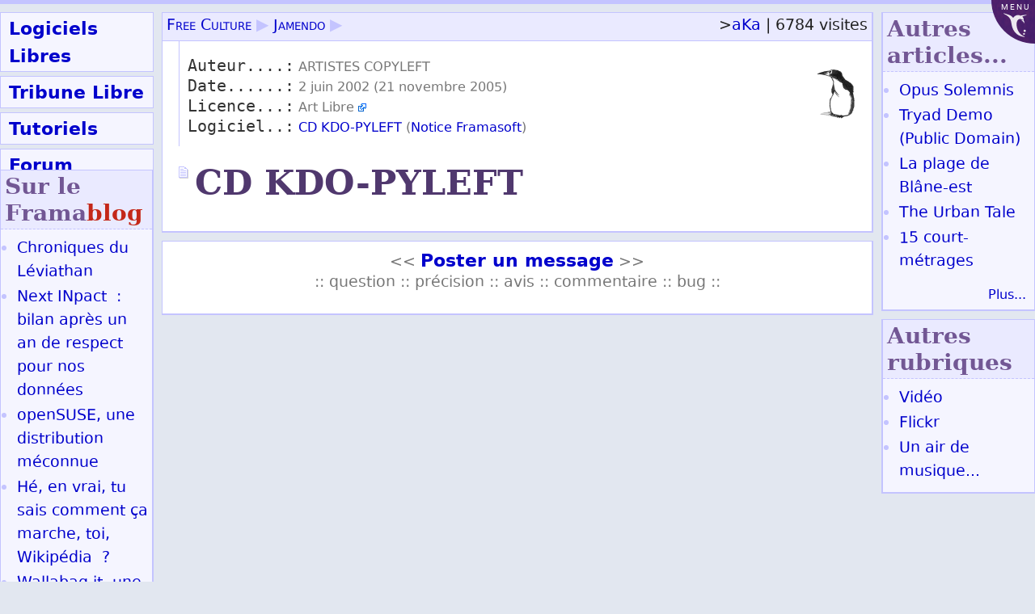

--- FILE ---
content_type: text/html
request_url: https://archive.framalibre.org/article299.html
body_size: 6415
content:
<!DOCTYPE HTML PUBLIC "-//W3C//DTD HTML 4.01//EN"
 "http://www.w3.org/TR/html4/strict.dtd">

<html lang="fr">
<head>
    <!--
<rdf:RDF xmlns="http://web.resource.org/cc/"
    xmlns:rdf="http://www.w3.org/1999/02/22-rdf-syntax-ns#">
<License rdf:about="http://creativecommons.org/licenses/by-sa/2.0/">
   <permits rdf:resource="http://web.resource.org/cc/Reproduction" />
   <permits rdf:resource="http://web.resource.org/cc/Distribution" />
   <requires rdf:resource="http://web.resource.org/cc/Notice" />
   <requires rdf:resource="http://web.resource.org/cc/Attribution" />
   <permits rdf:resource="http://web.resource.org/cc/DerivativeWorks" />
   <requires rdf:resource="http://web.resource.org/cc/ShareAlike" />
</License>
</rdf:RDF>
-->
<meta http-equiv="Content-Type" content="text/html; charset=utf-8">
<link href="NAVPICS/favicon.ico" type="image/x-icon" rel="shortcut icon">
<link href="NAVPICS/favicon.png" type="image/png" rel="icon">
<link href="css/framastyles.css" rel="stylesheet" type="text/css">
<!--[if IE 6]><link href="css/framastyles-ie6.css" rel="stylesheet" type="text/css"><![endif]-->
<!--[if IE 7]><link href="css/framastyles-ie7.css" rel="stylesheet" type="text/css"><![endif]-->
<script src="scripts/scripts.js" type="text/javascript"></script>
<script type="text/javascript" src="scripts/jquery.min.js"></script>
<!--
<script type="text/javascript" src="scripts/jquery-fancybox/jquery.fancybox-1.2.1.pack.js"></script>
<link rel="stylesheet" type="text/css" href="scripts/jquery-fancybox/jquery.fancybox.css" media="screen" />
-->    <title>CD KDO-PYLEFT - Jamendo - Framasoft</title>
    <meta name="description" content="">
</head>
<body id="article">
<!-- Framanav-->
<link media="screen" rel="stylesheet" href="https://framasoft.org/nav/lib/bootstrap/css/bootstrap.min.css"></link>
<script src="https://framasoft.org/nav/nav.js" type="text/javascript" charset="utf-8"></script>
<!-- /Framanav --> 
<div id="content"><!-- DEBUT CONTENT -->

<!-- Navigation -->
<ul id="nav">

<!-- <li><a href="http://www.framasoft.net/">Accueil</a></li> -->
<li><a href="rubrique2.html">Logiciels Libres</a></li><li><a href="rubrique5.html">Tribune Libre</a></li><li><a href="rubrique4.html">Tutoriels</a></li>

<li><a href="http://forum.framasoft.org/" title="Framagora : l'espace de discussion de Framasoft">Forum</a></li>
<li><a href="/article4403.html" title="Complétez ou corrigez l'annuaire Framasoft">Participer</a></li>
<li>
<form action="https://duckduckgo.com" id="cse-search-box">
  <div class="input-group input-group-sm">
    <input type="text" name="q" value="" placeholder="Rechercher" class="form-control" />
    <span class="input-group-btn">
      <button type="submit" name="sa" value="ok" class="btn btn-default"><i class="fa fa-fw fa-search"></i>
         <span class="sr-only">Ok</span>
      </button>
    </span>
  </div>
  <input name="sites" value="framasoft.org" type="hidden">
</form>
</li>
</ul>

<div id="c-centre"><!-- DEBUT CENTRE -->

<div class="bloc">

<!-- meta publication -->
<ul class="meta-pub">
    <li class="fil"><a href="rubrique384.html">Free Culture</a> ▶ <a href="rubrique278.html">Jamendo</a> ▶ </li>
    <li>><span class="hide">Mise en ligne&nbsp;: </span><a href="auteur1.html">aKa</a> | 6784 visites</li>
</ul>

<!-- meta article -->
<ul class="meta">
    <li><strong>Auteur&nbsp;:</strong> <span style='text-transform: uppercase;'>Artistes CopyLeft</span></li>
    <li><strong>Date&nbsp;:</strong> 2 juin 2002 (21 novembre 2005)</li>
    <li><strong>Licence&nbsp;:</strong> Art Libre <a href="http://artlibre.org/licence.php/lal.html"><img src="IMG/link.png" title="Licence" alt="link_license"></a></li>
    
    <li><strong>Logiciel&nbsp;:</strong> <a href="Artistes CopyLeft">CD KDO-PYLEFT</a> (<a href="article299.html">Notice Framasoft</a>)</li>
</ul>

<!-- Titre -->
<h1>CD KDO-PYLEFT</h1>

<!-- logo -->


<!-- Chapo -->


<!-- Texte -->


<!-- Notes -->


<!-- PS -->


<!-- Docs -->


</div>

<!-- COMMENTAIRES -->

<div class="bloc" id="comments">

    <h2 class="hide">Commentaires</h2>
    
    <p class="f-sub">
    << <a href="https://framasoft.org/spip.php?page=forum&amp;id_article=299"><strong>Poster un message</strong></a> >><br>
    :: question :: précision :: avis :: commentaire :: bug ::
    </p>
    
    <!-- message -->
    
    
</div>

</div><!-- FIN CENTRE -->

<div id="c-droite"><!-- DEBUT DROITE -->
<h2 class="hide">Informations complémentaires</h2>

<!-- Autres ressources -->
<div class="bloc">
 <h3>Autres articles...</h3>
 <ul>
 
  <li><a href="article1500.html" title="">Opus Solemnis</a></li>
 
  <li><a href="article300.html" title="">Tryad Demo (Public Domain)</a></li>
 
  <li><a href="article280.html" title="">La plage de Blâne-est</a></li>
 
  <li><a href="article276.html" title="">The Urban Tale</a></li>
 
  <li><a href="article270.html" title="">15 court-métrages</a></li>
 
 </ul>
<p class="bas"><a href="rubrique278.html">Plus...</a></p>
</div>

<!-- Autres rubriques -->
<div class="bloc">
 <h3>Autres rubriques</h3>
 
 <ul>
 
  <li><a href="rubrique394.html" title="Pour voir ou revoir... et passer une bon moment.">Vidéo</a></li>
 
  <li><a href="rubrique408.html" title="">Flickr</a></li>
 
  <li><a href="rubrique409.html" title="">Un air de musique...</a></li>
 
 </ul>
 
</div>

</div><!-- FIN DROITE -->

<div id="c-gauche"><!-- DEBUT GAUCHE -->
<h2 class="hide">Informations générales</h2>

<!-- Zik -->



<!-- Framablog -->

<div class="bloc">
  <h3>Sur le <b class="violet">Frama</b><b class="rouge">blog</b></h3>
  <ul>
  
     <li><a href="https://framablog.org/2017/02/12/chroniques-du-leviathan/" title="La revue de presse de Jonas@framasoft, qui para&#238;t quand il a le temps &#171; Un cerveau de substitution &#187; Dans une interview sur les chances qu&#39;a Qwant de rivaliser avec le moteur de recherche de Google, &#201;ric L&#233;andri, co-fondateur de Qwant, &#8230; Lire la (...)">Chroniques du Léviathan</a></li>
  
     <li><a href="https://framablog.org/2017/02/09/next-inpact-bilan-apres-un-an-de-respect-pour-nos-donnees/" title="Il y a un an, le site d&#39;informations sur le num&#233;rique NextINpact publiait une annonce &#224; contre-courant : davantage de respect pour les donn&#233;es des internautes qui le visitent, en d&#233;-tricotant les mailles du profilage publicitaire sur son site. &#192; l&#39;heure &#8230; Lire la (...)">Next INpact : bilan après un an de respect pour nos données</a></li>
  
     <li><a href="https://framablog.org/2017/01/27/opensuse-une-distribution-meconnue/" title="&#192; force de les rencontrer sur des &#233;v&#233;nements libristes comme les RMLL et POSS, nous avons demand&#233; aux ambassadeurs fran&#231;ais d&#39;openSUSE de nous parler de leur distribution GNU/Linux. Salut ! Pr&#233;sentez-vous. Comment justifiez-vous votre existence ? Nicolas : Je viens d&#39;un monde pur Windows. &#8230; Lire la (...)">openSUSE, une distribution méconnue</a></li>
  
     <li><a href="https://framablog.org/2017/01/26/he-en-vrai-tu-sais-comment-ca-marche-toi-wikipedia/" title="Tout le monde conna&#238;t Wikip&#233;dia, chacun et chacune a son petit avis dessus, mais sait-on r&#233;ellement comment cette encyclop&#233;die collaborative fonctionne ? Il y a 20 ans, lorsque, lors d&#39;une soir&#233;e entre ami-e-s, on se posait une question du genre &#171; Mais &#8230; Lire la (...)">Hé, en vrai, tu sais comment ça marche, toi, Wikipédia ?</a></li>
  
     <li><a href="https://framablog.org/2017/01/24/wallabag-it-une-belle-occasion-dy-aller-de-votre-poche/" title="Pour ne plus avoir 50 onglets ouverts &#171; &#224; lire plus tard &#187; et garder tous les articles qu&#39;on veut lire dans la poche, il existe une solution simple et libre : wallabag. Wallabag, c&#39;est le logiciel qui se trouve derri&#232;re notre service &#8230; Lire la (...)">Wallabag it, une belle occasion d’y aller de votre poche !</a></li>
  
  </ul>
  <div class="text-right">
  <p class="btn-group btn-group-xs" role="group">
    <a href="http://framablog.org/" class="btn btn-default btn-xs"><b class="violet">Frama</b><b class="rouge">blog</b></a> <a href="http://framablog.org/feed/" class="btn btn-xs btn-default"><i class="fa fa-fw fa-rss"></i><span class="sr-only">Flux <abbr>RSS</abbr> du Framablog</span></a>
    </p></div>
</div>

<!-- Framagora -->
<div class="bloc" id="bloc-framagora">
  <h3>Sur <b class="violet">Fram</b><b class="jaune">agora</b></h3>

  <ul id="list-forums">
    <li><a href="http://forum.framasoft.org/viewforum.php?f=63">Libertés numériques...</a></li>
    <li><a href="http://forum.framasoft.org/viewforum.php?f=3">Cherche logiciel libre pour...</a></li>
    <li><a href="http://forum.framasoft.org/viewforum.php?f=73">Forum Framakey...</a></li>
  </ul>

  <ul>
    
    <li><a href="https://forum.framasoft.org:443/viewtopic.php?f=38058&amp;p=290229#p290229" title="Bonjour, j'ai un disque externe formaté nfsplus sur un ancien mac, contenant de nombreux documents à conserver. Ce disque monte automatiquement mais il est en lecture seule. Je souhaiterais l'utiliser en lecture et écriture. la commande mount m'indique cela : /dev/sdc10 on /media/Primever08 type&nbsp;(...)">Disque externe hfs en lecture seule</a></li>
    
    <li><a href="https://forum.framasoft.org:443/viewtopic.php?f=38055&amp;p=290220#p290220" title="J'essaye d'utiliser cette image qui est dans Wikipédia commons : http://commons.wikimedia.org/wiki/File: ... 542387.jpg

Problème :

Dans mon navigateur (Firefox 29) la couleur est &quot;correcte&quot; (dans les tons crème assez clair). Quand je l'affiche dans Eye of Gnome, elle apparaît très&nbsp;(...)">Problème de couleur</a></li>
    
    <li><a href="https://forum.framasoft.org:443/viewtopic.php?f=38053&amp;p=290213#p290213" title="Bonjour,Bonsoir

Je vient actuellement d'installer xubuntu 14.04 mais j'aimerais avoir la langue du clavier en ukrenien mais, j'ai essayé des technique lors de l'installation mais cela n'a pas fonctionner.J'aimerais savoir rapidement comment changer la langue du clavier.

Merci&nbsp;(...)">Changer la langue d'un clavier sous xubuntu</a></li>
    
    <li><a href="https://forum.framasoft.org:443/viewtopic.php?f=38052&amp;p=290212#p290212" title="Bonjour,

Je travaille avec LibreOfficePortable sous Win XP SP2.

Dans le tableur, comment remplacer la virgule des décimales par le point :

1 234.56 au lieu de 1 234,56 ?

Merci">LibreOfficePortable : décimales</a></li>
    
    <li><a href="https://forum.framasoft.org:443/viewtopic.php?f=38051&amp;p=290208#p290208" title="Bonsoir;

Au démarrage de mon gdium ...il n'affiche rien ...que un &quot;G&quot; ....il reste bloqué ....

sachant que mon netbook est doté d'une clé usb de 16 go et elle est considérée comme son disque dur

+ il n'y'a pas de lecteur dvd ou cdrom

apres un effort perdu

j'ai réussi à mettre le système&nbsp;(...)">au sujet de mon netbook gdium</a></li>
    
    <li><a href="https://forum.framasoft.org:443/viewtopic.php?f=38045&amp;p=290192#p290192" title="Bonjour,

(ça fait longtemps que j'ai pas posté ici 

Le certificat du site https://www.framabag.org/ est annoncé comme révoqué par firefox (28 - linux - arch).

An error occurred during a connection to http://www.framabag.org. 

Peer's Certificate has been revoked. 

(Error code:&nbsp;(...)">framabag certificat SSL revoqué</a></li>
    
    <li><a href="https://forum.framasoft.org:443/viewtopic.php?f=38043&amp;p=290189#p290189" title="J'ai acheté une clé ubuntu-fr remix et veux l'offrir à un ami. Problème,je n'arrive pas à supprimer de cette clé mon compte gmail que j'avais installé dedans. Compte que j'utilise sur d'autres pc et que je ne veux pas fermer sur ces pc.

De plus j'ai téléchargé pour créer une nouvelle clé bootable en&nbsp;(...)">rendre vierge ma clé</a></li>
    
    <li><a href="https://forum.framasoft.org:443/viewtopic.php?f=38041&amp;p=290181#p290181" title="Bonjour,

Est-il compatible avec la charte Framasoft de proposer un logiciel libre dont on est soi-même l'auteur ?

J'ai parcouru le tuto &quot;Proposer un logiciel pour l'annuaire Framasoft&quot;, et je ne vois rien à ce sujet.

Le point qui me semble &quot;gênant&quot; concerne la partie&nbsp;(...)">Soumettre une notice pour un logiciel dont on est l'auteur</a></li>
    
    <li><a href="https://forum.framasoft.org:443/viewtopic.php?f=38040&amp;p=290177#p290177" title="Bonjour,

Un petit message pour soutenir un projet d'ampleur : https://cloud.blender.org/gooseberry/

La réalisation d'un film d'animation (de longueur classique, 1h20) avec le logiciel Blender, pilier du monde libre dans le domaine de la 3D.

Ce sera un &quot;Open Movie&quot; dans le sens où tous&nbsp;(...)">Blender - Projet Gooseberry</a></li>
    
    <li><a href="https://forum.framasoft.org:443/viewtopic.php?f=38039&amp;p=290165#p290165" title="Oups, j'avais omis de le faire avant de poster

Admin syst dans une collectivité, à la recherche de solutions afin d''éviter les dépenses publiques.... 

Parc de 120 machines windows">Bonjour</a></li>
    
  </ul>
<div class="text-right">
  <p class="btn-group btn-group-xs" role="group">
    <a href="https://forum.framasoft.org" class="btn btn-default btn-xs"><b class="violet">Fram</b><b class="jaune">agora</b></a> <a href="http://forum.framasoft.org/backend.php" class="btn btn-xs btn-default"><i class="fa fa-fw fa-rss"></i><span class="sr-only">Flux <abbr>RSS</abbr> du forum</span></a>
    </p></div>
</div>

<!-- Une image -->

<div class="bloc" id="one-img">
 <h3>Juste une image</h3>
 
 <dl>
  <dt><a href="article16.html" title="oskarlin"><img src="https://static.flickr.com/30/47844572_057dc54c09_t.jpg" alt="P9270094"> <span>P9270094</span></a></dt>
  <dd>Creative Commons BY-SA</dd>
 </dl>
 
</div>

</div><!-- FIN GAUCHE -->
<!-- FOOTER -->
<hr class="hide">
<div id="footer">
<p class="about"><a href="article3050.html" title="Le site en quelques mots">Présentation</a> | <a href="article2957.html" title="Présentation des principaux secteurs du site">Plan</a> | <a href="article2974.html" title="Petite chronologie du site et de son association">Historique</a> | <a href="http://soutenir.framasoft.org/partenaires" title="En toute amiti&eacute;">Partenaires</a>  | <a href="article3338.html" title="Un extrait du livre de Florent Latrive « Du bon usage de la piraterie »">Logiciel Libre ?</a> | <a href="http://gallery.framasoft.info/" title="Photographies, fonds d'&eacute;cran...">Galerie</a> | <a href="http://contact.framasoft.org" title="Pour contacter le site">Nous écrire</a> | <a href="article4736.html" title="Mentions légales">Mentions légales</a></p>
<p>Sauf mention contraire, le site est placé sous double licence <a href="http://creativecommons.org/licenses/by-sa/2.0/">Creative Commons BY-SA</a> et <a href="http://www.gnu.org/copyleft/fdl.html">GNU Free Documentation License</a>.</p>
<p>Les pingouins qui se promènent sur le site nous viennent de <a href="http://www.le-terrier.net/pingouin/pingouin.html">L.L. de Mars</a> et sont placés sous licence <a href="http://artlibre.org/">Art Libre</a>.</p>
<p><a href="http://www.framasoft.net"><span style='text-transform: uppercase;'>Framasoft</span></a> est hébergé par le <a href="http://www.citic74.org/">Centre de l’Informatique et des TIC de Haute-Savoie</a></p>
<p>Propulsé par <a href="http://www.spip.net/">SPIP 1.9.1</a> logiciel libre placé sous licence <a href="http://www.gnu.org/licenses/gpl.txt">GPL</a>.</p>
<p><img src="IMG/button/button_80x15_framasoft.png" alt="Bouton Framasoft" title="Bouton pour faire un lien vers Framasoft"></p>
</div>

<!-- FIN FOOTER -->
</div><!-- FIN CONTENT -->
</body>
</html>



--- FILE ---
content_type: application/javascript
request_url: https://archive.framalibre.org/scripts/scripts.js
body_size: 5020
content:
// FONCTIONS GÉNÉRALES

var OPE = (window.opera) ? true : false;
var IE  = (document.all && !OPE) ? true : false;
var MOZ = (!IE && !OPE) ? true : false;

/**
 *  incFile(file)
 *  Inclusion d'un appel à fichier js ou css dans le head
 *  RNB, d'aprés http://www.phpied.com/javascript-include, aout 2005 / déc 2006
 */
function incFile()
{
    var inc_array = Array();
    var head = document.getElementsByTagName('head')[0];
    
    this.include = function(file)
    {
        if (!this.isInclude(file)) {
            var t = file.substring(file.lastIndexOf('.')+1);
            switch (t) {
	            case 'js':
                    var head_inc = document.createElement('script');
                    head_inc.setAttribute('type','text/javascript');
                    head_inc.setAttribute('src',root+file);
	                break;
	            case 'css':
                    var head_inc = document.createElement('link');
                    head_inc.setAttribute('type','text/css');
                    head_inc.setAttribute('rel','stylesheet');
                    head_inc.setAttribute('href',root+'css/'+file);
	                break;
            }
            head.appendChild(head_inc);
            inc_array.push(file);
        }
        
    };
    this.isInclude = function(file)
    {
        var n = inc_array.length;
        for (var i=0; i<n; i++) {
            if (inc_array[i]==file) {
                return true;
            }
        }
        return false;
    };
    
}

/**
 *  className : setClass
 *  Ajouter / supprimer une classe à un élément
 *  RNB, Aout 2005 / décembre 2006
 *  @param  char    mode : a (ajouter) / r (remove)
 *  @param  String  c   la classe
 *  @param  DomElement  node    Elément à traiter
 */
function setClass(mode,c,node)
{
    var re = new RegExp('(^| )'+c+'( |$)');
    switch (mode) {
        case 'a':
            if (!re.test(node.className)) {
                node.className += ' ' + c;
            }
            break;
        case 'r':
            if (re.test(node.className)) {
                node.className = node.className.replace(c,'');
                node.className = node.className.replace('  ',' ');
            }
            break;
    }
}
/**
 *  GetElBy(tag,attr,val)
 *  Tableau des éléments 'tag' dont l'attribut 'attr' a la valeur 'val'.
 *  RNB, aout 2005
 *  @param  String  id : identifiant du noeud parent (vide si body)
 *  @param  String  tag : nom du tag (* pour tous les tags)
 *  @param  String  attr : attribut recherché
 *  @param  String  val : valeur de l'attribut
 *  @return array   tableau d'éléments dom
 */
function getElBy(id,tag,attr,val)
{
     var dbRes = [];
    var re = new RegExp('(^| )'+val+'( |$)');
    if (id=='') {
         var dbEl = document.getElementsByTagName(tag);
    }
    else {
        var dbEl = document.getElementById(id).getElementsByTagName(tag);
    }
     for (e=0; e<dbEl.length; e++) {
          if (attr == 'class') {
            if (re.test(dbEl[e].className)) { dbRes.push(dbEl[e]); }
        }
          else {
            if (re.test(dbEl[e].getAttribute(attr))) { dbRes.push(dbEl[e]); }
        }     
     }
     return dbRes;
}

/**
 *  mousePos(e)
 *  Détermine la position de la souris.
 */
function mousePos(e) {
    var pos = new Array();
    pos[0] = (!e) ? event.x : e.pageX - 200;
    pos[1] = (!e) ? event.y + 10 : e.pageY - 50;   
    return pos;
}

/**
 *  formatData
 *  Mise en forme des balises strong dans les metas.
 *  RNB, septembre 2005 / décembre 2006
 *  @param  String  tag : balise html à analyser
 *  @param  String  val : classe de la balise
 */
function formatData(tag,val)
{
    var list = getElBy('c-centre',tag,'class',val);
    var nItem = list.length;
    for (var i=0; i<nItem; i++) {
        var lStrong = list[i].getElementsByTagName('strong');
        var n = lStrong.length;
        // Trouver le texte le plus long
        var mStrong = lStrong[0].childNodes[0].length;
        for (var j=1; j<n; j++) {
            if (lStrong[j].childNodes[0].length > mStrong) {
                mStrong = lStrong[j].childNodes[0].length;
            }
        }
        // Appliquer le formatage
        for (var j=0; j<n; j++) {
            var str = lStrong[j].childNodes[0].nodeValue;
            str = str.substring(0,str.lastIndexOf(':')-1);
            while (str.length<mStrong) { str += '.'; }
            lStrong[j].childNodes[0].nodeValue = str + ': ';
        }
    }
}

/**
 *  ONLOAD
 */
window.onload = function() {
    var inc = new incFile();
    root = '';
    bodyId = document.body.id;
    if (bodyId=="front") {
        inc.include('scripts/switch.utils.js');
        inc.include('scripts/switch.cols.js');
    }
    if (bodyId=='article') {
        formatData('ul','meta');
        inc.include('scripts/switch.utils.js');
        inc.include('scripts/switch.comments.js');
        if (document.getElementById('update')) {
            inc.include('scripts/switch.update.js');
        }
    }
    if (bodyId=="mot-cle") {
        inc.include('scripts/switch.utils.js');
        inc.include('scripts/switch.tree.js');
    }
}


--- FILE ---
content_type: application/javascript
request_url: https://archive.framalibre.org/scripts/switch.utils.js
body_size: 2530
content:
/**
 *  swUtils : objet pour gérer les états binaires
 *  RNB, décembre 2006
 */
var sw = new swUtils();

function swUtils()
{
    // variables d'états (classes)
    var display_class = 'hide';
    var list_class = 'current';
    var state = ['plier','deplier'];
    var node_display = ['a','r'];
    var list_display = ['r','a'];
    
    var pict_state = [];
    pict_state['plier'] = [];
    pict_state['plier']['src'] = root+'css/plier.png';
    pict_state['plier']['title'] = 'Cliquer pour déplier';
    pict_state['deplier'] = [];
    pict_state['deplier']['src'] = root+'css/deplier.png';
    pict_state['deplier']['title'] = 'Cliquer pour plier';
    
    /**
     *  Créer image switch
     *  @param  String  mode : plier/déplier
     *  @return DomElement  image
     */
    this.createPict = function(mode)
    {
        var img = document.createElement('img');
        this.switchPict(img,mode);
        return img;
    };
    /**
     *  Assigner les attributs à une image
     *  @param   DOMElement  img : élément img
     *  @param  String  mode : plier/déplier
     */
    this.switchPict = function(img,mode)
    {
        img.setAttribute('src',pict_state[mode]['src']);
        img.setAttribute('alt','Plier/Déplier');
        img.setAttribute('title',pict_state[mode]['title']);
        img.className = 'switch';
    };
    /**
     *  ajouter / supprimer une classe (afficher/masquer)
     *  @param  DOMElement  node : élément à traiter
     *  @param  String  mode : plier/déplier
     */
    this.switchDisplay = function(node,mode)
    {
        for (var i=0; i<2; i++) {
            if (mode==state[i]) {
                var idx = i;
                break;
            }
        }
        setClass(node_display[idx],display_class,node);
    };
    /**
     *  Switcher entre 2 classes (plier/déplier)
     *  @param  DOMElement  node : élément à traiter
     *  @param  String  mode : plier/déplier
     */
    this.switchClass = function(node,mode)
    {
        var opp = this.switchState(mode);
        var re = new RegExp('(^| )'+opp+'( |$)');
        if (re.test(node.className)) {
            node.className = node.className.replace(opp,mode);
        }
        else {
            setClass('a',mode,node);
        }
        node.setAttribute('title',pict_state[mode]['title']);
    };
    /**
     *  Switcher l'état plier/déplier
     *  @param  String  mode : plier/déplier
     */
     this.switchState = function(mode)
     {
         for (var i=0; i<2; i++) {
             if (mode!=state[i]) {
                 return state[i];
             }
         }        
     };

}



--- FILE ---
content_type: application/javascript
request_url: https://archive.framalibre.org/scripts/switch.comments.js
body_size: 1895
content:
/**
 *  Plier/déplier les commentaires dans les articles
 *  Dépendance : switch.utils.js, où est créé l'objet sw
 */
 
switchComments();

function switchComments()
{
    var comments_id = 'comments';
    var msg_class= 'f-msg';
    var titre_tag = 'H3';
    
    var default_state = 'plier';
    var msg_state = [];
    
    var titres = document.getElementById(comments_id).getElementsByTagName(titre_tag);
    var n = titres.length;
    
    for (var i=0; i<n; i++) {
        msg_state[i] = default_state;
        var img = sw.createPict(msg_state[i]);
        titres[i].insertBefore(img,titres[i].firstChild);      
        listenPic(i);
        toggleComment(i);

    }
    
    function toggleComment(i)
    {
        var msg = titres[i].parentNode;
        var n = msg.childNodes.length;
        for (var j=0; j<n; j++) {
            if (msg.childNodes[j].attributes&&msg.childNodes[j].nodeName!=titre_tag) {
                sw.switchDisplay(msg.childNodes[j],msg_state[i]);
            }
        }
    }

    function listenPic(n)
    {
        titres[n].firstChild.onclick = function() {
            msg_state[n] = sw.switchState(msg_state[n]);
            sw.switchPict(this,msg_state[n]);
            toggleComment(n);
        }
    }


}


function ShowAllComments()
{
    var comments_id = 'comments';
    var msg_class= 'f-msg';
    var titre_tag = 'H3';
    
    var default_state = 'deplier';
    var msg_state = [];
    
    var titres = document.getElementById(comments_id).getElementsByTagName(titre_tag);
    var n = titres.length;
    
    for (var i=0; i<n; i++) {
        msg_state[i] = default_state;
        toggleComment(i);

    }
    
    function toggleComment(i)
    {
        var msg = titres[i].parentNode;
        var n = msg.childNodes.length;
        for (var j=0; j<n; j++) {
            if (msg.childNodes[j].attributes&&msg.childNodes[j].nodeName!=titre_tag) {
                sw.switchDisplay(msg.childNodes[j],msg_state[i]);
            }
        }
    }

}